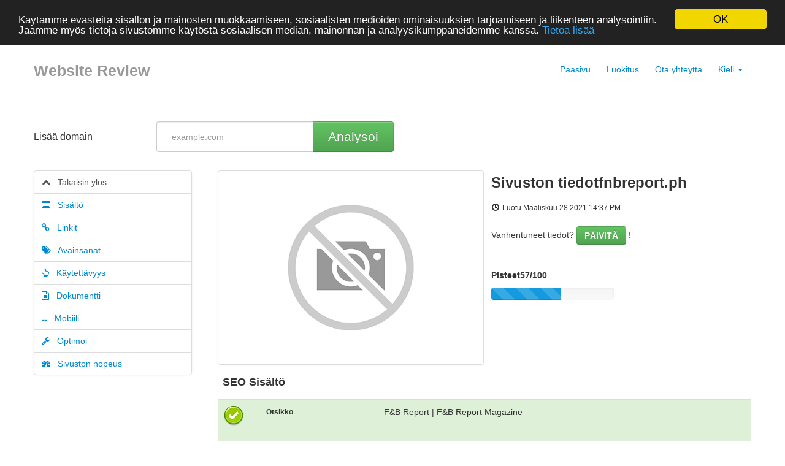

--- FILE ---
content_type: text/html; charset=UTF-8
request_url: https://9en.us/fi/www/fnbreport.ph
body_size: 12246
content:
<!DOCTYPE html>
<html lang="fi">
<head>
<meta charset="utf-8">
<meta name="keywords" content="Verkkosivun katsaus| fnbreport.ph" />
<meta name="description" content="Verkkosivun katsaus | fnbreport.ph" />
<meta property="og:title" content="Verkkosivun katsaus | fnbreport.ph" />
<meta property="og:description" content="Verkkosivun katsaus | fnbreport.ph" />
<meta property="og:url" content="https://9en.us/fi/www/fnbreport.ph" />
<meta property="og:image" content="http://free.pagepeeker.com/v2/thumbs.php?url=fnbreport.ph&size=m" />
<link hreflang="en" rel="alternate" href="https://9en.us/en/www/fnbreport.ph" />
<link hreflang="da" rel="alternate" href="https://9en.us/da/www/fnbreport.ph" />
<link hreflang="de" rel="alternate" href="https://9en.us/de/www/fnbreport.ph" />
<link hreflang="es" rel="alternate" href="https://9en.us/es/www/fnbreport.ph" />
<link hreflang="fr" rel="alternate" href="https://9en.us/fr/www/fnbreport.ph" />
<link hreflang="it" rel="alternate" href="https://9en.us/it/www/fnbreport.ph" />
<link hreflang="nl" rel="alternate" href="https://9en.us/nl/www/fnbreport.ph" />
<link hreflang="pt" rel="alternate" href="https://9en.us/pt/www/fnbreport.ph" />
<link hreflang="sv" rel="alternate" href="https://9en.us/sv/www/fnbreport.ph" />
<link hreflang="ru" rel="alternate" href="https://9en.us/ru/www/fnbreport.ph" />
<link rel="stylesheet" type="text/css" href="https://9en.us/css/font-awesome.min.css" />
<script type="text/javascript" src="/assets/167ed46/jquery.min.js"></script>
<script type="text/javascript" src="https://9en.us/js/jquery.flot.js"></script>
<script type="text/javascript" src="https://9en.us/js/jquery.flot.pie.js"></script>
<script type="text/javascript" src="https://9en.us/js/bootstrap.min.js"></script>
<script type="text/javascript" src="https://9en.us/js/base.js"></script>
<script type="text/javascript">
/*<![CDATA[*/

			var _global = {
				baseUrl: 'https://9en.us',
				proxyImage: 0
			};
		

			window.cookieconsent_options = {
				learnMore: 'Tietoa\x20lis\u00E4\u00E4',
				dismiss: 'OK',
				message: 'K\u00E4yt\u00E4mme\x20ev\u00E4steit\u00E4\x20sis\u00E4ll\u00F6n\x20ja\x20mainosten\x20muokkaamiseen,\x20sosiaalisten\x20medioiden\x20ominaisuuksien\x20tarjoamiseen\x20ja\x20liikenteen\x20analysointiin.\x20Jaamme\x20my\u00F6s\x20tietoja\x20sivustomme\x20k\u00E4yt\u00F6st\u00E4\x20sosiaalisen\x20median,\x20mainonnan\x20ja\x20analyysikumppaneidemme\x20kanssa.',
				theme:'dark-top',
				link: 'http://www.google.com/intl/fi/policies/privacy/partners/'
			};
		
/*]]>*/
</script>
<title>Verkkosivun katsaus | fnbreport.ph</title>
<link rel="icon" href="https://9en.us/favicon.ico" type="image/x-icon" />
<meta name="viewport" content="width=device-width, initial-scale=1.0">
<meta name="author" content="php5developer.com">
<meta name="dc.language" content="fi">
<link href="https://9en.us/css/bootstrap.min.css" rel="stylesheet">
<link href="https://9en.us/css/bootstrap-responsive.min.css" rel="stylesheet">
<link href="https://9en.us/css/app.css" rel="stylesheet">
<meta name="viewport" content="width=device-width, initial-scale=1, maximum-scale=1">
<!--[if lt IE 9]>
<script src="http://html5shim.googlecode.com/svn/trunk/html5.js"></script>
<![endif]-->
<!--[if lte IE 8]>
<script language="javascript" type="text/javascript" src="https://9en.us/js/excanvas.min.js"></script>
<![endif]-->
</head>

<body>

<div class="container-narrow">

<div class="masthead">
<ul class="nav nav-pills pull-right">
<li><a href="https://9en.us">Pääsivu</a></li>
<li><a href="https://9en.us/fi/rating">Luokitus</a></li>
<li><a href="https://9en.us/fi/contact">Ota yhteyttä</a></li>
<li class="dropdown">
<a class="dropdown-toggle" id="drop5" role="button" data-toggle="dropdown" href="#">Kieli <b class="caret"></b></a>
<ul id="menu3" class="dropdown-menu" role="menu" aria-labelledby="drop5">
<li role="presentation">
<a href="https://9en.us/en/www/fnbreport.ph">English</a></li>
<li role="presentation">
<a href="https://9en.us/da/www/fnbreport.ph">Dansk</a></li>
<li role="presentation">
<a href="https://9en.us/de/www/fnbreport.ph">Deutsch</a></li>
<li role="presentation">
<a href="https://9en.us/es/www/fnbreport.ph">Español</a></li>
<li role="presentation">
<a href="https://9en.us/fr/www/fnbreport.ph">Français</a></li>
<li role="presentation">
<a href="https://9en.us/it/www/fnbreport.ph">Italiano</a></li>
<li role="presentation">
<a href="https://9en.us/nl/www/fnbreport.ph">Nederlands</a></li>
<li role="presentation">
<a href="https://9en.us/pt/www/fnbreport.ph">Português</a></li>
<li role="presentation">
<a href="https://9en.us/sv/www/fnbreport.ph">Svenska</a></li>
<li role="presentation">
<a href="https://9en.us/ru/www/fnbreport.ph">Русский</a></li>
<li role="presentation" class="divider"></li>
<li role="presentation" class="disabled"><a tabindex="-1">Suomi</a></li>
</ul>
</li></ul>
<h3 class="muted">Website Review</h3>
</div>

<hr>
<style type="text/css">
.container-narrow {
    max-width: 1170px;
}
</style>
<script type="text/javascript">
var addthis_config = {
    ui_language: "fi"
};

function showPageSpeedForm() {
    var $form = $("#pagespeed_form");
    $("#pagespeed_tabs").prepend($form);
    $form.show();
}

$(document).ready(function() {
    dynamicThumbnail({
        main_872: {"thumb":"https:\/\/api.pagepeeker.com\/v2\/thumbs.php?url=fnbreport.ph&size=l","size":"l","url":"fnbreport.ph"}    });
    var pie_data = [];
    pie_data[0] = {
        label: 'Ulkoiset linkit : älä seuraa 0%',
        data: 0,
        color: '#6A93BA'
    };
    pie_data[1] = {
        label: 'Ulkoiset linkit : Antaa mehua 3.75%',
        data: 3,
        color: '#315D86'
    };
    pie_data[2] = {
        label: 'Sisäiset linkit 96.25%',
        data: 77,
        color: '#ddd'
    };

    drawPie();
    window.onresize = function(event) {
        drawPie();
    };

    function drawPie() {
        $.plot($("#links-pie"), pie_data, {
            series: {
                pie: {
                    show: true
                }
            }
        });
    }

    $('.collapse-task').click(function() {
        var p = $(this).parent(".task-list");
        p.find(".over-max").hide();
        $(this).hide();
        p.find('.expand-task').show();
    });

    $('.expand-task').click(function() {
        var p = $(this).parent(".task-list");
        p.find(".over-max").show();
        $(this).hide();
        p.find('.collapse-task').show();
    });

    $('#update_stat').click(function() {
        var href = $(this).attr("href");
        if (href.indexOf("#") < 0) {
            return true;
        }
        $('#upd_help').css('display', 'inline-block');
        $('#domain').val('fnbreport.ph');
    });

    $(".container-narrow").attr("id", "top");

    $("body").on("click", ".pdf_review", function() {
        $(this).hide();
        $(this).closest(".form-container").find(".download_form").fadeIn();
        return false;
    });

    $("body").scrollspy({
        target: '#leftCol',
        offset: 100
    });

    $("#affix-menu").affix({
        offset: {
            top: $("#affix-menu").offset().top
        }
    });

    $("#navbar-review-mobile").affix({
        offset: {
            top: $("#navbar-review-mobile").offset().top
        }
    });

    var animationTopOffset = screen.width <= 768 ? 50 : 10;
    $('#leftCol a[href*=#]').click(function() {
        if (location.pathname.replace(/^\//, '') == this.pathname.replace(/^\//, '') && location
            .hostname == this.hostname) {
            var target = $(this.hash);
            target = target.length ? target : $('[name=' + this.hash.slice(1) + ']');
            if (target.length) {
                $('html,body').animate({
                    scrollTop: target.offset().top - animationTopOffset
                }, 500, function() {
                    $('.nav-collapse').collapse('hide');
                });
                return false;
            }
        }
    });

    
    
        WrPsi({"i18nEnterFullscreen":"Siirry koko n\u00e4yt\u00f6n tilaan","i18nExitFullscreen":"Poistu koko n\u00e4yt\u00f6n tilasta","runInstantly":true,"url":"http:\/\/fnbreport.ph","locale":"fi"});
    
    function resizeMobileNav() {
        var $nav = $("#navbar-review-mobile");
        var $container = $(".container-narrow");
        $nav.css("width", $container.width());
    }
    if (screen.width <= 768) {
        resizeMobileNav();
        window.onresize = function() {
            resizeMobileNav()
        };
    }
});
</script>



<div class="row-fluid">
    <div class="span2" id="enter_domain">
        <p class="lead">Lisää domain</p>
    </div>

    <div class="span10">
        <script type="text/javascript">
function papulateErrors (obj, errors) {
	for(var e in errors) {
		if(typeof(errors[e]) == 'object')
			papulateErrors(obj, errors[e])
		else
			obj.append(errors[e] + '<br/>');
	}
}

function request() {
    var domain = $("#domain");
    domain.val(domain.val().replace(/^https?:\/\//i,'').replace(/\/$/i, ''));
	var data = $("#website-form").serialize(),
			button = $("#submit"),
			errObj = $("#errors");
	errObj.hide();
	errObj.html('');
	button.attr("disabled", true);

    $("#progress-bar").toggleClass("hide");

    $.getJSON('/fi/parse', data, function(response) {
		button.attr("disabled", false);
        $("#progress-bar").toggleClass("hide");

		// If response's type is string then all is ok, redirect to statistics
		if(typeof(response) == 'string') {
			document.location.href = response;
			return true;
		}
		// If it's object, then display errors
		papulateErrors(errObj, response);
		errObj.show();
	}).error(function(xhr, ajaxOptions, thrownError) {
		/*console.log(
		'xhr.status = ' + xhr.status + '\n' +
		'thrown error = ' + thrownError + '\n' +
		'xhr.responseText = ' + xhr.responseText + '\n' +
		'xhr.statusText = '  + xhr.statusText
		);*/
	});
}

$(document).ready(function() {
	$("#submit").click(function() {
		request();
		return false;
	});

	$("#website-form input").keypress(function(e) {
		if (e.keyCode == 13) {
			e.preventDefault();
			request();
			return false;
		}
	});
});
</script>

<form id="website-form">
<div class="input-append control-group">
<input class="website-input" name="Website[domain]" id="domain" placeholder="example.com" type="text">
<button class="btn btn-large btn-success analyseBtn" id="submit" type="button">Analysoi</button>
<div id="progress-bar" class="hide">
    <br/>
    <div class="progress progress-striped active">
        <div class="bar" style="width: 100%;"></div>
    </div>
</div>
</div>

<span id="upd_help" class="help-inline"> &larr; Paina tästä päivittääksesi</span>
<div class="clearfix"></div>
<div class="error alert alert-error span4" id="errors" style="display:none"></div>
</form>    </div>
</div>

<div class="row-fluid">
    <div class="span3" id="leftCol">
        <ul class="nav nav-tabs nav-stacked bs-docs-sidenav hidden-phone" id="affix-menu">
            <li>
                <a href="#top">
                    <i class="fa fa-chevron-up"></i>&nbsp;&nbsp; Takaisin ylös                </a>
            </li>
            <li>
                <a href="#content">
                    <i class="fa fa-list-alt"></i>&nbsp;&nbsp; Sisältö                </a>
            </li>
            <li>
                <a href="#links">
                    <i class="fa fa-link"></i>&nbsp;&nbsp; Linkit                </a>
            </li>
            <li>
                <a href="#keywords">
                    <i class="fa fa-tags"></i>&nbsp;&nbsp; Avainsanat                </a>
            </li>
            <li>
                <a href="#usability">
                    <i class="fa fa-hand-o-up"></i>&nbsp;&nbsp; Käytettävyys                </a>
            </li>
            <li>
                <a href="#document">
                    <i class="fa fa-file-text-o"></i>&nbsp;&nbsp; Dokumentti                </a>
            </li>
            <li>
                <a href="#mobile">
                    <i class="fa fa-tablet"></i>&nbsp;&nbsp; Mobiili                </a>
            </li>
                        <li>
                <a href="#optimization">
                    <i class="fa fa-wrench"></i>&nbsp;&nbsp; Optimoi                </a>
            </li>
            
                        <li>
                <a href="#page_speed">
                    <i class="fa fa-tachometer"></i>&nbsp;&nbsp; Sivuston nopeus                </a>
            </li>
                    </ul>


        <div class="navbar visible-phone container-fullwidth" id="navbar-review-mobile">
            <div class="navbar-inner">
                <div class="container">

                    <!-- .btn-navbar is used as the toggle for collapsed navbar content -->
                    <a class="btn btn-navbar" data-toggle="collapse" data-target=".nav-collapse">
                        <span class="icon-bar"></span>
                        <span class="icon-bar"></span>
                        <span class="icon-bar"></span>
                    </a>

                    <!-- Be sure to leave the brand out there if you want it shown -->
                    <a class="brand" href="#">Navigoi</a>

                    <!-- Everything you want hidden at 940px or less, place within here -->
                    <div class="nav-collapse collapse">
                        <ul class="nav nav-tabs nav-stacked bs-docs-sidenav">
                            <li>
                                <a href="#top">
                                    <i class="fa fa-chevron-up"></i>&nbsp;&nbsp;
                                    Takaisin ylös                                </a>
                            </li>
                            <li>
                                <a href="#content">
                                    <i class="fa fa-list-alt"></i>&nbsp;&nbsp; Sisältö                                </a>
                            </li>
                            <li>
                                <a href="#links">
                                    <i class="fa fa-link"></i>&nbsp;&nbsp; Linkit                                </a>
                            </li>
                            <li>
                                <a href="#keywords">
                                    <i class="fa fa-tags"></i>&nbsp;&nbsp; Avainsanat                                </a>
                            </li>
                            <li>
                                <a href="#usability">
                                    <i class="fa fa-hand-o-up"></i>&nbsp;&nbsp;
                                    Käytettävyys                                </a>
                            </li>
                            <li>
                                <a href="#document">
                                    <i class="fa fa-file-text-o"></i>&nbsp;&nbsp;
                                    Dokumentti                                </a>
                            </li>
                            <li>
                                <a href="#mobile">
                                    <i class="fa fa-tablet"></i>&nbsp;&nbsp; Mobiili                                </a>
                            </li>
                                                        <li>
                                <a href="#optimization">
                                    <i class="fa fa-wrench"></i>&nbsp;&nbsp;
                                    Optimoi                                </a>
                            </li>
                                                        <li>
                                <a href="#page_speed">
                                    <i class="fa fa-tachometer"></i>&nbsp;&nbsp;
                                    Sivuston nopeus                                </a>
                            </li>
                        </ul>
                    </div>

                </div>
            </div>
        </div>

    </div>
    <div class="span9">
        <div class="row-fluid">
            <div class="span6">
                <img class="thumbnail" id="thumb_main_872"
                    src="https://9en.us/img/loader.gif"
                    alt="fnbreport.ph" />
            </div>
            <div class="span6">
                <h1 class="h-review">
                    Sivuston tiedotfnbreport.ph</h1>
                <i class="icon-time"></i>&nbsp;<small>Luotu Maaliskuu 28 2021 14:37 PM                </small><br /><br />

                                Vanhentuneet tiedot? <a href="#enter_domain" class="btn btn-success" id="update_stat">PÄIVITÄ</a> !                <br /><br />
                
                <br />
                <strong>Pisteet57/100</strong>
                <br />
                <div class="progress progress-striped" style="margin-top:10px; width:200px;">
                    <div class="bar" style="width:57%;"></div>
                </div>

                <br />


            </div>
        </div>


        <!-- SEO Content -->
        <div class="row-fluid">
            <table class="table table-striped table-fluid">
                <thead>
                    <tr>
                        <th colspan="3">
                            <h4 id="content">SEO Sisältö</h4>
                        </th>
                    </tr>
                </thead>
                <tbody>

                    <!-- Title -->
                                        <tr class="success">
                        <td>
                            <div class="adv-icon adv-icon-success"></div>
                        </td>
                        <td class="compare">
                            Otsikko                        </td>
                        <td width="70%">
                            <p style="word-break: break-all;">
                                F&amp;B Report | F&amp;B Report Magazine                            </p>
                            <br /><br />
                            <strong>Pituus :
                                32</strong>
                            <br /><br />
                            Täydellistä, otsikkosi sisältää väliltä 10 ja 70 kirjainta.                        </td>
                    </tr>

                    <!-- Description -->
                                        <tr class="warning">
                        <td>
                            <div class="adv-icon adv-icon-warning"></div>
                        </td>
                        <td class="compare">
                            Kuvaus                        </td>
                        <td>
                            <p style="word-break: break-all;">
                                F&amp;amp;B Report is the the Philippines’ first and most authoritative foodservice magazine that feeds readers with the most current and relevant news, insights, and innovations in the food and beverage landscape. Be inspired and learn more about Filipino chefs and other industry icons.                            </p>
                            <br /><br />
                            <strong>Pituus :
                                284</strong>
                            <br /><br />
                            Ihannetapauksessa, sinun meta-kuvauksessa pitäisi sisältää väliltä70 ja 160 kirjainta (välilyönnit mukaanlukien). Käytä <a href="http://webmaster-tools.php5developer.com/text-length-online.html" target="_blank">tätä ilmaista työkalua</a> laskeaksi tekstin pituus.                        </td>
                    </tr>

                    <!-- Keywords -->
                                        <tr class="error">
                        <td>
                            <div class="adv-icon adv-icon-error"></div>
                        </td>
                        <td class="compare">
                            Avainsanat                        </td>
                        <td>
                            <p style="word-break: break-all;">
                                                            </p>
                            <br /><br />
                            Erittäin huono. Emme löytäneen meta -sanoja sivultasi. Käytä <a href="http://webmaster-tools.php5developer.com/meta-tags-generator.html" target="_blank">Tätä ilmaista meta-kuvaus generaattoria</a> lisätäksesi kuvauksen.                        </td>
                    </tr>

                    <!-- Og properties -->
                                        <tr class="success">

                        <td>
                            <div class="adv-icon adv-icon-success"></div>
                        </td>

                        <td class="compare">
                            Open Graph (OG-tägit) tarjoavat mahdollisuuden merkitä verkkosivustojen sisältöä meta-tiedoilla.                        </td>

                        <td>
                            Hienoa, sinun sivu käyttää hyödyksi Open Graph protokollaa (OG meta prop).                            <div class="task-list">
                                                                <table class="table table-striped table-fluid">
                                    <thead>
                                        <th>Omaisuus</th>
                                        <th>Sisältö</th>
                                    </thead>
                                    <tbody>
                                                                                <tr class="over-max">
                                            <td>locale</td>
                                            <td style="white-space:pre-wrap">en_US</td>
                                        </tr>
                                                                                <tr class="over-max">
                                            <td>type</td>
                                            <td style="white-space:pre-wrap">website</td>
                                        </tr>
                                                                                <tr class="over-max">
                                            <td>title</td>
                                            <td style="white-space:pre-wrap">F&amp;amp;B Report | F&amp;amp;B Report Magazine</td>
                                        </tr>
                                                                                <tr class="over-max">
                                            <td>description</td>
                                            <td style="white-space:pre-wrap">F&amp;amp;B Report is the the Philippines’ first and most authoritative foodservice magazine that feeds readers with the most current and relevant news, insights, and innovations in the food and beverage landscape. Be inspired and learn more about Filipino chefs and other industry icons.</td>
                                        </tr>
                                                                                <tr class="over-max">
                                            <td>url</td>
                                            <td style="white-space:pre-wrap">https://fnbreport.ph/</td>
                                        </tr>
                                                                                <tr class="over-max">
                                            <td>site_name</td>
                                            <td style="white-space:pre-wrap">F&amp;amp;B Report Magazine</td>
                                        </tr>
                                                                            </tbody>
                                </table>
                                <button
                                    class="expand-task btn btn-primary pull-right">Laajenna /näytä lisää</button>
                                <button
                                    class="collapse-task btn btn-primary pull-right">älä näytä</button>
                                                            </div>
                        </td>

                    </tr>

                    <!-- Headings -->
                    <tr>
                        <td>
                            <div class="adv-icon adv-icon-neutral"></div>
                        </td>
                        <td class="compare">
                            Otsikot                        </td>
                        <td>

                            <table class="table table-striped table-fluid">
                                <tbody>
                                    <tr class="no-top-line">
                                                                                <td><strong>H1</strong></td>
                                                                                <td><strong>H2</strong></td>
                                                                                <td><strong>H3</strong></td>
                                                                                <td><strong>H4</strong></td>
                                                                                <td><strong>H5</strong></td>
                                                                                <td><strong>H6</strong></td>
                                                                            </tr>
                                    <tr>
                                                                                <td>1</td>
                                                                                <td>5</td>
                                                                                <td>24</td>
                                                                                <td>0</td>
                                                                                <td>0</td>
                                                                                <td>10</td>
                                                                            </tr>
                                </tbody>
                            </table>

                            <div class="task-list">
                                                                <ul id="headings">
                                                                        <li >
                                        [H1] F&amp;B Report Magazine</li>
                                                                        <li >
                                        [H2] A pandemic year, two cafes and an abundance of doubt about the other side</li>
                                                                        <li >
                                        [H2] ‘A blessing from God’: Iraqi truffle hunters unearth desert harvest</li>
                                                                        <li >
                                        [H2] It’s time to pivot and future-proof our brand</li>
                                                                        <li >
                                        [H2] This social startup is making vegan butter out of coconut</li>
                                                                        <li >
                                        [H2] A pandemic year, two cafes and an abundance of doubt about the other side</li>
                                                                        <li class="over-max">
                                        [H3] latest posts</li>
                                                                        <li class="over-max">
                                        [H3] Archives</li>
                                                                        <li class="over-max">
                                        [H3] Special Reports</li>
                                                                        <li class="over-max">
                                        [H3] A sobering strategy for pandemic times: Japan brewers bank on alcohol-free beer boom</li>
                                                                        <li class="over-max">
                                        [H3] ‘A blessing from God’: Iraqi truffle hunters unearth desert harvest</li>
                                                                        <li class="over-max">
                                        [H3] Finnish startup eyes meatless schnitzel with new lab-made protein</li>
                                                                        <li class="over-max">
                                        [H3] Japanese companies go high-tech in the battle against food waste</li>
                                                                        <li class="over-max">
                                        [H3] It’s time to pivot and future-proof our brand</li>
                                                                        <li class="over-max">
                                        [H3] Find us on Facebook</li>
                                                                        <li class="over-max">
                                        [H3] Editor&#039;s Picks</li>
                                                                        <li class="over-max">
                                        [H3] latest posts</li>
                                                                        <li class="over-max">
                                        [H3] A pandemic year, two cafes and an abundance of doubt about the other side</li>
                                                                        <li class="over-max">
                                        [H3] A sobering strategy for pandemic times: Japan brewers bank on alcohol-free beer boom</li>
                                                                        <li class="over-max">
                                        [H3] ‘A blessing from God’: Iraqi truffle hunters unearth desert harvest</li>
                                                                        <li class="over-max">
                                        [H3] Finnish startup eyes meatless schnitzel with new lab-made protein</li>
                                                                        <li class="over-max">
                                        [H3] Japanese companies go high-tech in the battle against food waste</li>
                                                                        <li class="over-max">
                                        [H3] It’s time to pivot and future-proof our brand</li>
                                                                        <li class="over-max">
                                        [H3] Beyond Meat signs long-term agreements with McDonald’s, KFC parent company</li>
                                                                        <li class="over-max">
                                        [H3] This social startup is making vegan butter out of coconut</li>
                                                                        <li class="over-max">
                                        [H3] Amid COVID challenges, PH seeks over $14 million in sales at Asia’s largest F&amp;B expo</li>
                                                                        <li class="over-max">
                                        [H3] This French chef credits femininity for her 5 Michelin stars</li>
                                                                        <li class="over-max">
                                        [H3] Find us on Facebook</li>
                                                                        <li class="over-max">
                                        [H3] Editor&#039;s Picks</li>
                                                                        <li class="over-max">
                                        [H3] Follow @fnbreport on Instagram</li>
                                                                        <li class="over-max">
                                        [H6] A pandemic year, two cafes and an abundance of doubt about the other side</li>
                                                                        <li class="over-max">
                                        [H6] A sobering strategy for pandemic times: Japan brewers bank on alcohol-free beer boom</li>
                                                                        <li class="over-max">
                                        [H6] ‘A blessing from God’: Iraqi truffle hunters unearth desert harvest</li>
                                                                        <li class="over-max">
                                        [H6] Finnish startup eyes meatless schnitzel with new lab-made protein</li>
                                                                        <li class="over-max">
                                        [H6] What to cook now? Cauliflower</li>
                                                                        <li class="over-max">
                                        [H6] How hotels can share moral lessons through menus</li>
                                                                        <li class="over-max">
                                        [H6] The hype behind the chocolate dreamcake, explained</li>
                                                                        <li class="over-max">
                                        [H6] What to cook now? Cauliflower</li>
                                                                        <li class="over-max">
                                        [H6] How hotels can share moral lessons through menus</li>
                                                                        <li class="over-max">
                                        [H6] The hype behind the chocolate dreamcake, explained</li>
                                                                    </ul>
                                                                <button
                                    class="expand-task btn btn-primary pull-right">Laajenna /näytä lisää</button>
                                <button
                                    class="collapse-task btn btn-primary pull-right">älä näytä</button>
                                                            </div>

                            
                        </td>
                    </tr>

                    <!-- Images -->
                                        <tr class="error">
                        <td>
                            <div class="adv-icon adv-icon-error"></div>
                        </td>
                        <td class="compare">
                            Kuvat                        </td>
                        <td>
                            Emme löytäneet 23 yhtään kuvia tältä sivustolta.                            <br />
                            <br />
                            7 Alt-attribuutit on tyhjiä tai poistettu. Lisää vaihtoehtoista tekstiä niin, että hakukoneet ymmärtävät paremmin kuvatesi sisällön.                        </td>
                    </tr>

                    <!-- Text/HTML Ratio -->
                                        <tr class="error less_than">
                        <td>
                            <div class="adv-icon adv-icon-error less_than"></div>
                        </td>
                        <td class="compare">
                            Kirjain/HTML suhde                        </td>
                        <td>
                            Suhde :
                            <strong>2%</strong>
                            <br />
                            <br />
                            Tämän sivun / sivujen suhde teksti -> HTML on vähemmäinkuin 15 prosenttia, tämä tarkoittaa sitä, että luultavasti tulee tarvitsemaan lisää teksti sisältöä.                        </td>
                    </tr>

                    <!-- Flash -->
                                        <tr class="success">
                        <td>
                            <div class="adv-icon adv-icon-success"></div>
                        </td>
                        <td class="compare">
                            Flash                        </td>
                        <td>
                            Täydellistä!, 
Flash-sisältöä ei ole havaittu tällä sivulla.                        </td>
                    </tr>

                    <!-- Iframe -->
                                        <tr class="success">
                        <td>
                            <div class="adv-icon adv-icon-success"></div>
                        </td>
                        <td class="compare">
                            html-dokumentti sivun sisälle (Iframe)                        </td>
                        <td>
                            Hienoa, 
Tällä sivulla ei ole Iframeja.                        </td>
                    </tr>

                </tbody>
            </table>
        </div>

        <br />

        <!-- SEO Links -->
        <div class="row-fluid">
            <table class="table table-striped table-fluid">
                <thead>
                    <tr>
                        <th colspan="3">
                            <h4 id="links">SEO Linkit</h4>
                        </th>
                    </tr>
                </thead>
                <tbody>
                    <!-- Friendly url -->
                                        <tr class="success">
                        <td>
                            <div class="adv-icon adv-icon-success"></div>
                        </td>
                        <td class="compare">
                            URL- Uudelleenkirjoitus                        </td>
                        <td width="70%">
                            Hyvä. Sinun linkkisi näyttävät puhtailta!                        </td>
                    </tr>

                    <!-- Underscore -->
                                        <tr class="success">
                        <td>
                            <div class="adv-icon adv-icon-success"></div>
                        </td>
                        <td class="compare">
                            Alleviivaa URL-osoitteet                        </td>
                        <td>
                            Täydellistä! URL-osoitteissasi ei ole merkintöjä.                        </td>
                    </tr>

                    <!-- In-page links -->
                                        <tr>
                        <td>
                            <div class="adv-icon adv-icon-success"></div>
                        </td>
                        <td class="compare">
                            Sivun linkit                        </td>
                        <td style="max-width:600px">
                            Löysimme yhteensä 80 linkit jotka sisältää 0 linkit tiedostoihin
                            <br />
                            <br />

                            <div id="links-pie" class="row-fluid" style="max-width:600px;height:200px;"></div>

                            <br />
                            <br />


                            <div class="task-list row-fluid">
                                <table class="table table-striped table-fluid">
                                    <thead>
                                        <th width="60%">Ankkuri</th>
                                        <th width="20%">Tyyppi</th>
                                        <th width="20%">Mehu</th>
                                    </thead>
                                    <tbody>
                                                                                <tr >
                                            <td>
                                                <a href="https://fnbreport.ph/category/news/" target="_blank" rel="nofollow">
                                                    News                                                </a>
                                            </td>
                                            <td>Sisäinen</td>
                                            <td>Antaa mehua</td>
                                        </tr>
                                                                                <tr >
                                            <td>
                                                <a href="https://fnbreport.ph/category/features/" target="_blank" rel="nofollow">
                                                    Features                                                </a>
                                            </td>
                                            <td>Sisäinen</td>
                                            <td>Antaa mehua</td>
                                        </tr>
                                                                                <tr >
                                            <td>
                                                <a href="https://fnbreport.ph/category/features/agriculture/" target="_blank" rel="nofollow">
                                                    Agriculture                                                </a>
                                            </td>
                                            <td>Sisäinen</td>
                                            <td>Antaa mehua</td>
                                        </tr>
                                                                                <tr >
                                            <td>
                                                <a href="https://fnbreport.ph/category/features/fb/" target="_blank" rel="nofollow">
                                                    F&amp;B                                                </a>
                                            </td>
                                            <td>Sisäinen</td>
                                            <td>Antaa mehua</td>
                                        </tr>
                                                                                <tr >
                                            <td>
                                                <a href="https://fnbreport.ph/category/features/hospitality/" target="_blank" rel="nofollow">
                                                    Hospitality                                                </a>
                                            </td>
                                            <td>Sisäinen</td>
                                            <td>Antaa mehua</td>
                                        </tr>
                                                                                <tr >
                                            <td>
                                                <a href="https://fnbreport.ph/category/videos/" target="_blank" rel="nofollow">
                                                    Videos                                                </a>
                                            </td>
                                            <td>Sisäinen</td>
                                            <td>Antaa mehua</td>
                                        </tr>
                                                                                <tr class="over-max">
                                            <td>
                                                <a href="https://fnbreport.ph/category/events/" target="_blank" rel="nofollow">
                                                    Events                                                </a>
                                            </td>
                                            <td>Sisäinen</td>
                                            <td>Antaa mehua</td>
                                        </tr>
                                                                                <tr class="over-max">
                                            <td>
                                                <a href="https://fnbreport.ph/advertise/" target="_blank" rel="nofollow">
                                                    Advertise                                                </a>
                                            </td>
                                            <td>Sisäinen</td>
                                            <td>Antaa mehua</td>
                                        </tr>
                                                                                <tr class="over-max">
                                            <td>
                                                <a href="https://fnbreport.ph/contacts/" target="_blank" rel="nofollow">
                                                    Contact Us                                                </a>
                                            </td>
                                            <td>Sisäinen</td>
                                            <td>Antaa mehua</td>
                                        </tr>
                                                                                <tr class="over-max">
                                            <td>
                                                <a href="https://fnbreport.ph/privacy-policy/" target="_blank" rel="nofollow">
                                                    Privacy Policy                                                </a>
                                            </td>
                                            <td>Sisäinen</td>
                                            <td>Antaa mehua</td>
                                        </tr>
                                                                                <tr class="over-max">
                                            <td>
                                                <a href="https://fnbreport.ph/user-agreeement/" target="_blank" rel="nofollow">
                                                    User Agreeement                                                </a>
                                            </td>
                                            <td>Sisäinen</td>
                                            <td>Antaa mehua</td>
                                        </tr>
                                                                                <tr class="over-max">
                                            <td>
                                                <a href="https://fnbreport.ph/submission-guidelines/" target="_blank" rel="nofollow">
                                                    Submission Guidelines                                                </a>
                                            </td>
                                            <td>Sisäinen</td>
                                            <td>Antaa mehua</td>
                                        </tr>
                                                                                <tr class="over-max">
                                            <td>
                                                <a href="https://fnbreport.ph/link-policy/" target="_blank" rel="nofollow">
                                                    Link Policy                                                </a>
                                            </td>
                                            <td>Sisäinen</td>
                                            <td>Antaa mehua</td>
                                        </tr>
                                                                                <tr class="over-max">
                                            <td>
                                                <a href="https://www.inquirer.net/" target="_blank" rel="nofollow">
                                                    Inquirer.net                                                </a>
                                            </td>
                                            <td>Ulkoinen</td>
                                            <td>Antaa mehua</td>
                                        </tr>
                                                                                <tr class="over-max">
                                            <td>
                                                <a href="https://lifestyle.inquirer.net/" target="_blank" rel="nofollow">
                                                    Lifestyle                                                </a>
                                            </td>
                                            <td>Ulkoinen</td>
                                            <td>Antaa mehua</td>
                                        </tr>
                                                                                <tr class="over-max">
                                            <td>
                                                <a href="https://fnbreport.ph/features/california-cafes-farleys-pandemic-year-resolution-recovery-admin-20210325/" target="_blank" rel="nofollow">
                                                    A pandemic year, two cafes and an abundance of doubt about the other side                                                </a>
                                            </td>
                                            <td>Sisäinen</td>
                                            <td>Antaa mehua</td>
                                        </tr>
                                                                                <tr class="over-max">
                                            <td>
                                                <a href="https://fnbreport.ph/features/fb/a-sobering-strategy-for-pandemic-times-japan-brewers-bank-on-alcohol-free-beer-boom-admin-20210320/" target="_blank" rel="nofollow">
                                                    A sobering strategy for pandemic times: Japan brewers bank on alcohol-free beer boom                                                </a>
                                            </td>
                                            <td>Sisäinen</td>
                                            <td>Antaa mehua</td>
                                        </tr>
                                                                                <tr class="over-max">
                                            <td>
                                                <a href="https://fnbreport.ph/features/a-blessing-from-god-iraqi-truffle-hunters-unearth-desert-harvest-admin-20210317/" target="_blank" rel="nofollow">
                                                    ‘A blessing from God’: Iraqi truffle hunters unearth desert harvest                                                </a>
                                            </td>
                                            <td>Sisäinen</td>
                                            <td>Antaa mehua</td>
                                        </tr>
                                                                                <tr class="over-max">
                                            <td>
                                                <a href="https://fnbreport.ph/features/fb/finnish-startup-eyes-meatless-schnitzel-with-new-lab-made-protein-admin-20210313/" target="_blank" rel="nofollow">
                                                    Finnish startup eyes meatless schnitzel with new lab-made protein                                                </a>
                                            </td>
                                            <td>Sisäinen</td>
                                            <td>Antaa mehua</td>
                                        </tr>
                                                                                <tr class="over-max">
                                            <td>
                                                <a href="https://fnbreport.ph/2021/03/" target="_blank" rel="nofollow">
                                                    March 2021                                                </a>
                                            </td>
                                            <td>Sisäinen</td>
                                            <td>Antaa mehua</td>
                                        </tr>
                                                                                <tr class="over-max">
                                            <td>
                                                <a href="https://fnbreport.ph/2021/02/" target="_blank" rel="nofollow">
                                                    February 2021                                                </a>
                                            </td>
                                            <td>Sisäinen</td>
                                            <td>Antaa mehua</td>
                                        </tr>
                                                                                <tr class="over-max">
                                            <td>
                                                <a href="https://fnbreport.ph/2021/01/" target="_blank" rel="nofollow">
                                                    January 2021                                                </a>
                                            </td>
                                            <td>Sisäinen</td>
                                            <td>Antaa mehua</td>
                                        </tr>
                                                                                <tr class="over-max">
                                            <td>
                                                <a href="https://fnbreport.ph/2020/12/" target="_blank" rel="nofollow">
                                                    December 2020                                                </a>
                                            </td>
                                            <td>Sisäinen</td>
                                            <td>Antaa mehua</td>
                                        </tr>
                                                                                <tr class="over-max">
                                            <td>
                                                <a href="https://fnbreport.ph/2020/11/" target="_blank" rel="nofollow">
                                                    November 2020                                                </a>
                                            </td>
                                            <td>Sisäinen</td>
                                            <td>Antaa mehua</td>
                                        </tr>
                                                                                <tr class="over-max">
                                            <td>
                                                <a href="https://fnbreport.ph/2020/10/" target="_blank" rel="nofollow">
                                                    October 2020                                                </a>
                                            </td>
                                            <td>Sisäinen</td>
                                            <td>Antaa mehua</td>
                                        </tr>
                                                                                <tr class="over-max">
                                            <td>
                                                <a href="https://fnbreport.ph/2020/09/" target="_blank" rel="nofollow">
                                                    September 2020                                                </a>
                                            </td>
                                            <td>Sisäinen</td>
                                            <td>Antaa mehua</td>
                                        </tr>
                                                                                <tr class="over-max">
                                            <td>
                                                <a href="https://fnbreport.ph/2020/08/" target="_blank" rel="nofollow">
                                                    August 2020                                                </a>
                                            </td>
                                            <td>Sisäinen</td>
                                            <td>Antaa mehua</td>
                                        </tr>
                                                                                <tr class="over-max">
                                            <td>
                                                <a href="https://fnbreport.ph/2020/07/" target="_blank" rel="nofollow">
                                                    July 2020                                                </a>
                                            </td>
                                            <td>Sisäinen</td>
                                            <td>Antaa mehua</td>
                                        </tr>
                                                                                <tr class="over-max">
                                            <td>
                                                <a href="https://fnbreport.ph/2020/06/" target="_blank" rel="nofollow">
                                                    June 2020                                                </a>
                                            </td>
                                            <td>Sisäinen</td>
                                            <td>Antaa mehua</td>
                                        </tr>
                                                                                <tr class="over-max">
                                            <td>
                                                <a href="https://fnbreport.ph/2020/05/" target="_blank" rel="nofollow">
                                                    May 2020                                                </a>
                                            </td>
                                            <td>Sisäinen</td>
                                            <td>Antaa mehua</td>
                                        </tr>
                                                                                <tr class="over-max">
                                            <td>
                                                <a href="https://fnbreport.ph/2020/04/" target="_blank" rel="nofollow">
                                                    April 2020                                                </a>
                                            </td>
                                            <td>Sisäinen</td>
                                            <td>Antaa mehua</td>
                                        </tr>
                                                                                <tr class="over-max">
                                            <td>
                                                <a href="https://fnbreport.ph/2020/03/" target="_blank" rel="nofollow">
                                                    March 2020                                                </a>
                                            </td>
                                            <td>Sisäinen</td>
                                            <td>Antaa mehua</td>
                                        </tr>
                                                                                <tr class="over-max">
                                            <td>
                                                <a href="https://fnbreport.ph/2020/02/" target="_blank" rel="nofollow">
                                                    February 2020                                                </a>
                                            </td>
                                            <td>Sisäinen</td>
                                            <td>Antaa mehua</td>
                                        </tr>
                                                                                <tr class="over-max">
                                            <td>
                                                <a href="https://fnbreport.ph/2020/01/" target="_blank" rel="nofollow">
                                                    January 2020                                                </a>
                                            </td>
                                            <td>Sisäinen</td>
                                            <td>Antaa mehua</td>
                                        </tr>
                                                                                <tr class="over-max">
                                            <td>
                                                <a href="https://fnbreport.ph/2019/12/" target="_blank" rel="nofollow">
                                                    December 2019                                                </a>
                                            </td>
                                            <td>Sisäinen</td>
                                            <td>Antaa mehua</td>
                                        </tr>
                                                                                <tr class="over-max">
                                            <td>
                                                <a href="https://fnbreport.ph/2019/11/" target="_blank" rel="nofollow">
                                                    November 2019                                                </a>
                                            </td>
                                            <td>Sisäinen</td>
                                            <td>Antaa mehua</td>
                                        </tr>
                                                                                <tr class="over-max">
                                            <td>
                                                <a href="https://fnbreport.ph/2019/10/" target="_blank" rel="nofollow">
                                                    October 2019                                                </a>
                                            </td>
                                            <td>Sisäinen</td>
                                            <td>Antaa mehua</td>
                                        </tr>
                                                                                <tr class="over-max">
                                            <td>
                                                <a href="https://fnbreport.ph/2019/09/" target="_blank" rel="nofollow">
                                                    September 2019                                                </a>
                                            </td>
                                            <td>Sisäinen</td>
                                            <td>Antaa mehua</td>
                                        </tr>
                                                                                <tr class="over-max">
                                            <td>
                                                <a href="https://fnbreport.ph/2019/08/" target="_blank" rel="nofollow">
                                                    August 2019                                                </a>
                                            </td>
                                            <td>Sisäinen</td>
                                            <td>Antaa mehua</td>
                                        </tr>
                                                                                <tr class="over-max">
                                            <td>
                                                <a href="https://fnbreport.ph/2019/07/" target="_blank" rel="nofollow">
                                                    July 2019                                                </a>
                                            </td>
                                            <td>Sisäinen</td>
                                            <td>Antaa mehua</td>
                                        </tr>
                                                                                <tr class="over-max">
                                            <td>
                                                <a href="https://fnbreport.ph/2019/06/" target="_blank" rel="nofollow">
                                                    June 2019                                                </a>
                                            </td>
                                            <td>Sisäinen</td>
                                            <td>Antaa mehua</td>
                                        </tr>
                                                                                <tr class="over-max">
                                            <td>
                                                <a href="https://fnbreport.ph/2019/05/" target="_blank" rel="nofollow">
                                                    May 2019                                                </a>
                                            </td>
                                            <td>Sisäinen</td>
                                            <td>Antaa mehua</td>
                                        </tr>
                                                                                <tr class="over-max">
                                            <td>
                                                <a href="https://fnbreport.ph/2019/04/" target="_blank" rel="nofollow">
                                                    April 2019                                                </a>
                                            </td>
                                            <td>Sisäinen</td>
                                            <td>Antaa mehua</td>
                                        </tr>
                                                                                <tr class="over-max">
                                            <td>
                                                <a href="https://fnbreport.ph/2019/03/" target="_blank" rel="nofollow">
                                                    March 2019                                                </a>
                                            </td>
                                            <td>Sisäinen</td>
                                            <td>Antaa mehua</td>
                                        </tr>
                                                                                <tr class="over-max">
                                            <td>
                                                <a href="https://fnbreport.ph/2019/02/" target="_blank" rel="nofollow">
                                                    February 2019                                                </a>
                                            </td>
                                            <td>Sisäinen</td>
                                            <td>Antaa mehua</td>
                                        </tr>
                                                                                <tr class="over-max">
                                            <td>
                                                <a href="https://fnbreport.ph/2019/01/" target="_blank" rel="nofollow">
                                                    January 2019                                                </a>
                                            </td>
                                            <td>Sisäinen</td>
                                            <td>Antaa mehua</td>
                                        </tr>
                                                                                <tr class="over-max">
                                            <td>
                                                <a href="https://fnbreport.ph/2018/12/" target="_blank" rel="nofollow">
                                                    December 2018                                                </a>
                                            </td>
                                            <td>Sisäinen</td>
                                            <td>Antaa mehua</td>
                                        </tr>
                                                                                <tr class="over-max">
                                            <td>
                                                <a href="https://fnbreport.ph/2018/11/" target="_blank" rel="nofollow">
                                                    November 2018                                                </a>
                                            </td>
                                            <td>Sisäinen</td>
                                            <td>Antaa mehua</td>
                                        </tr>
                                                                                <tr class="over-max">
                                            <td>
                                                <a href="https://fnbreport.ph/2018/10/" target="_blank" rel="nofollow">
                                                    October 2018                                                </a>
                                            </td>
                                            <td>Sisäinen</td>
                                            <td>Antaa mehua</td>
                                        </tr>
                                                                                <tr class="over-max">
                                            <td>
                                                <a href="https://fnbreport.ph/2018/09/" target="_blank" rel="nofollow">
                                                    September 2018                                                </a>
                                            </td>
                                            <td>Sisäinen</td>
                                            <td>Antaa mehua</td>
                                        </tr>
                                                                                <tr class="over-max">
                                            <td>
                                                <a href="https://fnbreport.ph/2018/08/" target="_blank" rel="nofollow">
                                                    August 2018                                                </a>
                                            </td>
                                            <td>Sisäinen</td>
                                            <td>Antaa mehua</td>
                                        </tr>
                                                                                <tr class="over-max">
                                            <td>
                                                <a href="https://fnbreport.ph/2018/07/" target="_blank" rel="nofollow">
                                                    July 2018                                                </a>
                                            </td>
                                            <td>Sisäinen</td>
                                            <td>Antaa mehua</td>
                                        </tr>
                                                                                <tr class="over-max">
                                            <td>
                                                <a href="https://fnbreport.ph/2018/06/" target="_blank" rel="nofollow">
                                                    June 2018                                                </a>
                                            </td>
                                            <td>Sisäinen</td>
                                            <td>Antaa mehua</td>
                                        </tr>
                                                                                <tr class="over-max">
                                            <td>
                                                <a href="https://fnbreport.ph/2018/05/" target="_blank" rel="nofollow">
                                                    May 2018                                                </a>
                                            </td>
                                            <td>Sisäinen</td>
                                            <td>Antaa mehua</td>
                                        </tr>
                                                                                <tr class="over-max">
                                            <td>
                                                <a href="https://fnbreport.ph/2018/04/" target="_blank" rel="nofollow">
                                                    April 2018                                                </a>
                                            </td>
                                            <td>Sisäinen</td>
                                            <td>Antaa mehua</td>
                                        </tr>
                                                                                <tr class="over-max">
                                            <td>
                                                <a href="https://fnbreport.ph/2018/03/" target="_blank" rel="nofollow">
                                                    March 2018                                                </a>
                                            </td>
                                            <td>Sisäinen</td>
                                            <td>Antaa mehua</td>
                                        </tr>
                                                                                <tr class="over-max">
                                            <td>
                                                <a href="https://fnbreport.ph/2017/12/" target="_blank" rel="nofollow">
                                                    December 2017                                                </a>
                                            </td>
                                            <td>Sisäinen</td>
                                            <td>Antaa mehua</td>
                                        </tr>
                                                                                <tr class="over-max">
                                            <td>
                                                <a href="https://fnbreport.ph/2017/06/" target="_blank" rel="nofollow">
                                                    June 2017                                                </a>
                                            </td>
                                            <td>Sisäinen</td>
                                            <td>Antaa mehua</td>
                                        </tr>
                                                                                <tr class="over-max">
                                            <td>
                                                <a href="https://fnbreport.ph/2017/05/" target="_blank" rel="nofollow">
                                                    May 2017                                                </a>
                                            </td>
                                            <td>Sisäinen</td>
                                            <td>Antaa mehua</td>
                                        </tr>
                                                                                <tr class="over-max">
                                            <td>
                                                <a href="https://fnbreport.ph/2017/04/" target="_blank" rel="nofollow">
                                                    April 2017                                                </a>
                                            </td>
                                            <td>Sisäinen</td>
                                            <td>Antaa mehua</td>
                                        </tr>
                                                                                <tr class="over-max">
                                            <td>
                                                <a href="https://fnbreport.ph/2017/03/" target="_blank" rel="nofollow">
                                                    March 2017                                                </a>
                                            </td>
                                            <td>Sisäinen</td>
                                            <td>Antaa mehua</td>
                                        </tr>
                                                                                <tr class="over-max">
                                            <td>
                                                <a href="https://fnbreport.ph/2017/02/" target="_blank" rel="nofollow">
                                                    February 2017                                                </a>
                                            </td>
                                            <td>Sisäinen</td>
                                            <td>Antaa mehua</td>
                                        </tr>
                                                                                <tr class="over-max">
                                            <td>
                                                <a href="https://fnbreport.ph/2016/12/" target="_blank" rel="nofollow">
                                                    December 2016                                                </a>
                                            </td>
                                            <td>Sisäinen</td>
                                            <td>Antaa mehua</td>
                                        </tr>
                                                                                <tr class="over-max">
                                            <td>
                                                <a href="https://fnbreport.ph/2016/10/" target="_blank" rel="nofollow">
                                                    October 2016                                                </a>
                                            </td>
                                            <td>Sisäinen</td>
                                            <td>Antaa mehua</td>
                                        </tr>
                                                                                <tr class="over-max">
                                            <td>
                                                <a href="https://fnbreport.ph/2016/08/" target="_blank" rel="nofollow">
                                                    August 2016                                                </a>
                                            </td>
                                            <td>Sisäinen</td>
                                            <td>Antaa mehua</td>
                                        </tr>
                                                                                <tr class="over-max">
                                            <td>
                                                <a href="https://fnbreport.ph/2016/06/" target="_blank" rel="nofollow">
                                                    June 2016                                                </a>
                                            </td>
                                            <td>Sisäinen</td>
                                            <td>Antaa mehua</td>
                                        </tr>
                                                                                <tr class="over-max">
                                            <td>
                                                <a href="https://fnbreport.ph/2016/04/" target="_blank" rel="nofollow">
                                                    April 2016                                                </a>
                                            </td>
                                            <td>Sisäinen</td>
                                            <td>Antaa mehua</td>
                                        </tr>
                                                                                <tr class="over-max">
                                            <td>
                                                <a href="https://fnbreport.ph/news/its-time-to-pivot-and-future-proof-our-brand-eric-20210308/" target="_blank" rel="nofollow">
                                                    -                                                </a>
                                            </td>
                                            <td>Sisäinen</td>
                                            <td>Antaa mehua</td>
                                        </tr>
                                                                                <tr class="over-max">
                                            <td>
                                                <a href="https://fnbreport.ph/features/sagan-vegan-butter-coconut-social-startup-mariansp-20210302/" target="_blank" rel="nofollow">
                                                    -                                                </a>
                                            </td>
                                            <td>Sisäinen</td>
                                            <td>Antaa mehua</td>
                                        </tr>
                                                                                <tr class="over-max">
                                            <td>
                                                <a href="https://fnbreport.ph/features/japanese-companies-go-high-tech-in-the-battle-against-food-waste-admin-20210310/" target="_blank" rel="nofollow">
                                                    Japanese companies go high-tech in the battle against food waste                                                </a>
                                            </td>
                                            <td>Sisäinen</td>
                                            <td>Antaa mehua</td>
                                        </tr>
                                                                                <tr class="over-max">
                                            <td>
                                                <a href="https://fnbreport.ph/features/fb/what-to-cook-now-cauliflower-joshb-20200427/" target="_blank" rel="nofollow">
                                                    What to cook now? Cauliflower                                                </a>
                                            </td>
                                            <td>Sisäinen</td>
                                            <td>Antaa mehua</td>
                                        </tr>
                                                                                <tr class="over-max">
                                            <td>
                                                <a href="https://fnbreport.ph/features/fb/how-hotels-can-share-moral-lessons-through-menus-jaymess-20190716/" target="_blank" rel="nofollow">
                                                    How hotels can share moral lessons through menus                                                </a>
                                            </td>
                                            <td>Sisäinen</td>
                                            <td>Antaa mehua</td>
                                        </tr>
                                                                                <tr class="over-max">
                                            <td>
                                                <a href="https://fnbreport.ph/features/fb/the-hype-behind-marvin-bagubes-chocolate-dreamcake-explained-angelo-20181013/" target="_blank" rel="nofollow">
                                                    The hype behind the chocolate dreamcake, explained                                                </a>
                                            </td>
                                            <td>Sisäinen</td>
                                            <td>Antaa mehua</td>
                                        </tr>
                                                                                <tr class="over-max">
                                            <td>
                                                <a href="https://fnbreport.ph/news/beyond-meat-signs-long-term-agreements-with-mcdonalds-kfc-parent-company-admin-20210303/" target="_blank" rel="nofollow">
                                                    Beyond Meat signs long-term agreements with McDonald’s, KFC parent company                                                </a>
                                            </td>
                                            <td>Sisäinen</td>
                                            <td>Antaa mehua</td>
                                        </tr>
                                                                                <tr class="over-max">
                                            <td>
                                                <a href="https://fnbreport.ph/news/foodex-japan-2021-philippines-citem-eric-20210226/" target="_blank" rel="nofollow">
                                                    Amid COVID challenges, PH seeks over $14 million in sales at Asia’s largest F&amp;B expo                                                </a>
                                            </td>
                                            <td>Sisäinen</td>
                                            <td>Antaa mehua</td>
                                        </tr>
                                                                                <tr class="over-max">
                                            <td>
                                                <a href="https://fnbreport.ph/category/features/profile/" target="_blank" rel="nofollow">
                                                    Profile                                                </a>
                                            </td>
                                            <td>Sisäinen</td>
                                            <td>Antaa mehua</td>
                                        </tr>
                                                                                <tr class="over-max">
                                            <td>
                                                <a href="https://fnbreport.ph/features/this-french-chef-credits-femininity-for-her-5-michelin-stars-admin-20210225/" target="_blank" rel="nofollow">
                                                    This French chef credits femininity for her 5 Michelin stars                                                </a>
                                            </td>
                                            <td>Sisäinen</td>
                                            <td>Antaa mehua</td>
                                        </tr>
                                                                                <tr class="over-max">
                                            <td>
                                                <a href="https://fnbreport.ph/page/2/" target="_blank" rel="nofollow">
                                                    2                                                </a>
                                            </td>
                                            <td>Sisäinen</td>
                                            <td>Antaa mehua</td>
                                        </tr>
                                                                                <tr class="over-max">
                                            <td>
                                                <a href="https://fnbreport.ph/page/102/" target="_blank" rel="nofollow">
                                                    102                                                </a>
                                            </td>
                                            <td>Sisäinen</td>
                                            <td>Antaa mehua</td>
                                        </tr>
                                                                                <tr class="over-max">
                                            <td>
                                                <a href="https://instagram.com/fnbreport" target="_blank" rel="nofollow">
                                                    Follow @fnbreport on Instagram                                                </a>
                                            </td>
                                            <td>Ulkoinen</td>
                                            <td>Antaa mehua</td>
                                        </tr>
                                                                            </tbody>
                                </table>

                                                                <button
                                    class="expand-task btn btn-primary pull-right">Laajenna /näytä lisää</button>
                                <button
                                    class="collapse-task btn btn-primary pull-right">älä näytä</button>
                                                            </div>

                        </td>
                    </tr>

                </tbody>
            </table>
        </div>


        <!-- SEO Keywords -->

        <div class="row-fluid">
            <table class="table table-striped table-fluid">
                <thead>
                    <tr>
                        <th colspan="3">
                            <h4 id="keywords">SEO avainsanat</h4>
                        </th>
                    </tr>
                </thead>
                <tbody>
                    <!-- Tag cloud -->
                    <tr>
                        <td class="adv-icon">
                            <div class="adv-icon adv-icon-neutral"></div>
                        </td>
                        <td class="compare">
                            Avainsana pilvi                        </td>
                        <td class="cloud-container">
                                                        <span class="grade-2">features</span>
                                                        <span class="grade-2">pandemic</span>
                                                        <span class="grade-2">reuters</span>
                                                        <span class="grade-1">startup</span>
                                                        <span class="grade-1">october</span>
                                                        <span class="grade-1">february</span>
                                                        <span class="grade-5">march</span>
                                                        <span class="grade-3">fnbreport</span>
                                                        <span class="grade-2">april</span>
                                                        <span class="grade-2">share</span>
                                                    </td>
                    </tr>

                    <!-- Keywords Consistency -->
                                        <tr>
                        <td>
                            <div class="adv-icon adv-icon-neutral"></div>
                        </td>
                        <td class="compare">
                            Avainsanojen johdonmukaisuus                        </td>
                        <td>

                            <table class="table table-striped table-fluid">
                                <thead>
                                    <th>Avainsana</th>
                                    <th>Sisältö</th>
                                    <th>Otsikko</th>
                                    <th>Avainsanat</th>
                                    <th>Kuvaus</th>
                                    <th>Otsikot</th>
                                </thead>
                                <tbody>
                                                                        <tr>
                                        <td>march</td>
                                        <td>45</td>
                                        <td><img
                                                src="https://9en.us/img/isset_0.png" />
                                        </td>
                                        <td><img
                                                src="https://9en.us/img/isset_0.png" />
                                        </td>
                                        <td><img
                                                src="https://9en.us/img/isset_0.png" />
                                        </td>
                                        <td><img
                                                src="https://9en.us/img/isset_0.png" />
                                        </td>
                                    </tr>
                                                                        <tr>
                                        <td>fnbreport</td>
                                        <td>19</td>
                                        <td><img
                                                src="https://9en.us/img/isset_0.png" />
                                        </td>
                                        <td><img
                                                src="https://9en.us/img/isset_0.png" />
                                        </td>
                                        <td><img
                                                src="https://9en.us/img/isset_0.png" />
                                        </td>
                                        <td><img
                                                src="https://9en.us/img/isset_1.png" />
                                        </td>
                                    </tr>
                                                                        <tr>
                                        <td>share</td>
                                        <td>17</td>
                                        <td><img
                                                src="https://9en.us/img/isset_0.png" />
                                        </td>
                                        <td><img
                                                src="https://9en.us/img/isset_0.png" />
                                        </td>
                                        <td><img
                                                src="https://9en.us/img/isset_0.png" />
                                        </td>
                                        <td><img
                                                src="https://9en.us/img/isset_1.png" />
                                        </td>
                                    </tr>
                                                                        <tr>
                                        <td>features</td>
                                        <td>15</td>
                                        <td><img
                                                src="https://9en.us/img/isset_0.png" />
                                        </td>
                                        <td><img
                                                src="https://9en.us/img/isset_0.png" />
                                        </td>
                                        <td><img
                                                src="https://9en.us/img/isset_0.png" />
                                        </td>
                                        <td><img
                                                src="https://9en.us/img/isset_0.png" />
                                        </td>
                                    </tr>
                                                                        <tr>
                                        <td>pandemic</td>
                                        <td>10</td>
                                        <td><img
                                                src="https://9en.us/img/isset_0.png" />
                                        </td>
                                        <td><img
                                                src="https://9en.us/img/isset_0.png" />
                                        </td>
                                        <td><img
                                                src="https://9en.us/img/isset_0.png" />
                                        </td>
                                        <td><img
                                                src="https://9en.us/img/isset_1.png" />
                                        </td>
                                    </tr>
                                                                    </tbody>
                            </table>

                        </td>
                    </tr>

                </tbody>
            </table>
        </div>


        <div class="row-fluid">
            <!-- Usability -->
            <table class="table table-striped table-fluid">
                <thead>
                    <tr>
                        <th colspan="3">
                            <h4 id="usability">Käytettävyys</h4>
                        </th>
                    </tr>
                </thead>
                <tbody>

                    <!-- Url -->
                    <tr>
                        <td class="adv-icon">
                            <div class="adv-icon adv-icon-neutral"></div>
                        </td>
                        <td class="compare">
                            Url                        </td>
                        <td width="70%">
                            Sivusto : fnbreport.ph                            <br />
                            Pituus : 12                        </td>
                    </tr>

                    <!-- Favicon -->
                                        <tr class="success">
                        <td>
                            <div class="adv-icon adv-icon-neutral"></div>
                        </td>
                        <td class="compare">
                            Pikkukuva (favicon)                        </td>
                        <td>
                            Hienoa, sinun sivulla on favicon (pikakuvake).                        </td>
                    </tr>

                    <!-- Printability -->
                                        <tr class="success">
                        <td>
                            <div class="adv-icon adv-icon-success"></div>
                        </td>
                        <td class="compare">
                            Tulostettavuus                        </td>
                        <td>
                            Hienoa. Olemme löytäneet tulostusystävällisen CSS:n.                        </td>
                    </tr>

                    <!-- Language -->
                                        <tr class="success">
                        <td>
                            <div class="adv-icon adv-icon-success"></div>
                        </td>
                        <td class="compare">
                            Kieli                        </td>
                        <td>
                            Hyvä. Ilmoitettu kieli on en.                        </td>
                    </tr>

                    <!-- Dublin Core -->
                                        <tr class="error">
                        <td>
                            <div class="adv-icon adv-icon-error"></div>
                        </td>
                        <td class="compare">
                            Metatietosanastostandardi informaatio (DC)                        </td>
                        <td>
                            Tämä sivu ei käytä hyödyksi (DublinCore =DC) metatietosanastostandardi informaatiokuvausta.                        </td>
                    </tr>

                </tbody>
            </table>
        </div>


        <div class="row-fluid">
            <!-- Document -->
            <table class="table table-striped table-fluid">
                <thead>
                    <tr>
                        <th colspan="3">
                            <h4 id="document">Dokumentti</h4>
                        </th>
                    </tr>
                </thead>
                <tbody>

                    <!-- Doctype -->
                                        <tr class="success">
                        <td class="adv-icon">
                            <div class="adv-icon adv-icon-success"></div>
                        </td>
                        <td class="compare">
                            (dokumenttityyppi); Merkistökoodaus                        </td>
                        <td>
                            HTML 5                        </td>
                    </tr>

                    <!-- Encoding -->
                                        <tr class="success">
                        <td>
                            <div class="adv-icon adv-icon-success"></div>
                        </td>
                        <td class="compare">
                            Koodaus/tietojenkäsittely                        </td>
                        <td>
                            Täydellistä. Ilmoitettu asiakirjan merkkijono on UTF-8.                        </td>
                    </tr>

                    <!-- W3C Validity -->
                                        <tr class="error">
                        <td>
                            <div class="adv-icon adv-icon-error"></div>
                        </td>
                        <td class="compare">
                            W3C Voimassaolo                        </td>
                        <td>
                            Virheet : 26                            <br />
                            Varoitukset : 24                        </td>
                    </tr>

                    <!-- Email Privacy -->
                                        <tr class="success">
                        <td>
                            <div class="adv-icon adv-icon-success"></div>
                        </td>
                        <td class="compare">
                            Sähköpostin yksityisyys                        </td>
                        <td>
                            Mahtavaa!sähköpostiosoitteita ei ole löytynyt tavallisesta tekstistä!                        </td>
                    </tr>

                    <!-- Deprecated -->
                                        <tr class="success">
                        <td>
                            <div class="adv-icon adv-icon-success"></div>
                        </td>
                        <td class="compare">
                            HTML Epäonnistui                        </td>
                        <td width="70%">
                                                        Hienoa! Emme ole löytäneet vanhentuneita HTML-tunnisteita HTML-koodistasi.                        </td>
                    </tr>

                    <!-- Speed Tips -->
                    <tr>
                        <td>
                            <div class="adv-icon adv-icon-neutral"></div>
                        </td>
                        <td class="compare">
                            Nopeus neuvot                        </td>
                        <td>

                            <table>
                                <tbody>

                                    <tr class="no-top-line">
                                                                                <td><img
                                                src="https://9en.us/img/isset_1.png" />
                                        </td>
                                        <td>Erinomaista,
verkkosivustosi ei käytä sisäkkäisiä taulukoita.</td>
                                    </tr>

                                    <tr>
                                                                                <td><img
                                                src="https://9en.us/img/isset_0.png" />
                                        </td>
                                        <td>Harmillista, Sivustosi käyttää sisäisiä tyylejä.</td>
                                    </tr>

                                    <tr>
                                                                                <td><img
                                                src="https://9en.us/img/isset_1.png" />
                                        </td>
                                        <td>Hienoa, Sivustossasi on muutamia CSS-tiedostoja.                                        </td>
                                    </tr>

                                    <tr>
                                                                                <td><img
                                                src="https://9en.us/img/isset_1.png" />
                                        </td>
                                        <td>Perfect, sivustossasi on muutamia JavaScript-tiedostoja.                                        </td>
                                    </tr>

                                    <tr>
                                                                                <td><img
                                                src="https://9en.us/img/isset_0.png" />
                                        </td>
                                        <td>Harmillista, sivustosi ei hyödynnä gzipia.</td>
                                    </tr>

                                </tbody>
                            </table>

                        </td>
                    </tr>

                </tbody>
            </table>
        </div>

        <!-- Mobile Optimization -->
        <div class="row-fluid">
            <!-- Document -->
            <table class="table table-striped table-fluid">
                <thead>
                    <tr>
                        <th colspan="3">
                            <h4 id="mobile">Mobiili</h4>
                        </th>
                    </tr>
                </thead>
                <tbody>
                    <!-- Mobile Optimization -->
                    <tr>
                        <td class="adv-icon">
                            <div class="adv-icon adv-icon-neutral"></div>
                        </td>
                        <td class="compare">
                            Mobiili optimointi                        </td>
                        <td width="70%">

                            <table>
                                <tbody>

                                    <tr class="no-top-line">
                                        <td><img
                                                src="https://9en.us/img/isset_1.png" />
                                        </td>
                                        <td>Apple-kuvake</td>
                                    </tr>

                                    <tr>
                                        <td><img
                                                src="https://9en.us/img/isset_1.png" />
                                        </td>
                                        <td>Meta Viewport -tunniste</td>
                                    </tr>

                                    <tr>
                                        <td><img
                                                src="https://9en.us/img/isset_1.png" />
                                        </td>
                                        <td>Flash sisältö</td>
                                    </tr>

                                </tbody>
                            </table>

                        </td>
                    </tr>

                </tbody>
            </table>
        </div>


                <!-- Optimization -->
        <div class="row-fluid">
            <table class="table table-striped table-fluid">
                <thead>
                    <tr>
                        <th colspan="3">
                            <h4 id="optimization">Optimoi</h4>
                        </th>
                    </tr>
                </thead>
                <tbody>

                    <!-- Sitemap -->
                                        <tr class="success">
                        <td class="adv-icon">
                            <div class="adv-icon adv-icon-success"></div>
                        </td>
                        <td class="compare">
                            XML Sivukartta                        </td>
                        <td>
                                                        Hienoa, sivustossasi on XML-sivukartta.<br><br>
                            <table class="table table-striped table-fluid">
                                <tbody>
                                                                        <tr>
                                        <td>
                                            http://fnbreport.ph/sitemap.xml                                        </td>
                                    </tr>
                                                                    </tbody>
                            </table>
                                                    </td>
                    </tr>

                    <!-- Robots -->
                                        <tr class="success">
                        <td>
                            <div class="adv-icon adv-icon-success"></div>
                        </td>
                        <td class="compare">
                            Robots.txt                        </td>
                        <td>
                                                        http://fnbreport.ph/robots.txt                            <br><br>
                            Hienoa, sivustossasi on robots.txt-tiedosto.                                                    </td>
                    </tr>

                    <!-- Analytics support -->
                                        <tr class="success">
                        <td>
                            <div class="adv-icon adv-icon-success"></div>
                        </td>
                        <td class="compare">
                            Analyysit                        </td>
                        <td>
                                                        Hienoa, sivustossasi on analyysityökalu.<br><br>
                            <table class="table table-striped table-fluid">
                                <tbody>
                                                                        <tr>
                                        <td>
                                            <img
                                                src="https://9en.us/img/analytics/googleanalytics.png" />
                                            &nbsp;&nbsp;
                                            Google Analytics                                        </td>
                                    </tr>
                                                                    </tbody>
                            </table>
                                                    </td>
                    </tr>

                </tbody>
            </table>
        </div>
        
                <div class="row-fluid">
            <div class="span12">
                <h4 id="page_speed">Sivuston nopeus</h4>
                <hr>
            </div>
        </div>

        <div class="row-fluid">
            <div class="span6">
                <h5>Laite</h5>
                <label class="radio">
                    <input type="radio" name="psi__strategy" value="desktop"
                         checked>
                    Pöytätietokone                </label>
                <label class="radio">
                    <input type="radio" name="psi__strategy" value="mobile"
                        >
                    Mobiili                </label>
            </div>

            <div class="span6">
                <h5>Luokat</h5>
                <label class="checkbox">
                    <input type="checkbox" data-psi-category="performance" value="performance"
                         checked>
                    Tehokkuus                </label>

                <label class="checkbox">
                    <input type="checkbox" data-psi-category="accessibility" value="accessibility"
                        >
                    Esteettömyys                </label>

                <label class="checkbox">
                    <input type="checkbox" data-psi-category="best-practices" value="best-practices"
                        >
                    Parhaat käytännöt                </label>

                <label class="checkbox">
                    <input type="checkbox" data-psi-category="seo" value="seo"
                        >
                    Hakukoneoptimointi                </label>

                <label class="checkbox">
                    <input type="checkbox" data-psi-category="pwa" value="pwa"
                        >
                    Progressiivinen web-sovellus                </label>
            </div>
        </div>

        <div class="row-fluid" style="margin-bottom: 20px">
            <div class="span12">
                <hr>
                <button class="psi__analyze-btn btn btn-success">
                    Analysoi                </button>
            </div>
        </div>

        <div class="psi__iframe-wrapper"></div>
        
            </div>
</div><hr>

<div class="footer">
<p>
Tuottanut<a href="#">PHP5 Developer</a>    &nbsp;|&nbsp;
    <a href='http://pagepeeker.com/' target='_blank'>Website Screenshots by PagePeeker</a></p>
</div>
		<p>  <a href="https://www.visimobilieji.lt/" title="Visi mobilieji">Visi mobilieji</a>  |  <a href="https://www.lovejob.lt" title="Darbo birža">Darbo birža</a>  |  <a href="https://www.virtuvesmenas.lt/" title="receptai">Receptai</a>  |  <a href="https://www.manorubai.lt/tag/avalyne/" title="Vyriski ir moteriski batai">Vyriski ir moteriski batai</a>  |  <a href="https://ets3mods.com/" title="ETS 2 mods">ETS 2 mods</a>  |  <a href="https://www.kurapsistoti.lt/apgyvendinimas/" title="Kur apsistoti Šiauliuose?">Kur apsistoti Šiauliuose?</a>  |  <a href="https://www.static.lt" title="IT naujienos">IT naujienos</a>  |  <a href="https://www.ritoshoroskopai.lt/" title="Dienos horoskopas">Dienos horoskopas</a>  | </p>

</div> <!-- /container -->
<!-- Global site tag (gtag.js) - Google Analytics -->
<script async src="https://www.googletagmanager.com/gtag/js?id=UA-26747084-24"></script>
<script>
  window.dataLayer = window.dataLayer || [];
  function gtag(){dataLayer.push(arguments);}
  gtag('js', new Date());

  gtag('config', 'UA-26747084-24');
</script>
<script type="text/javascript" src="https://9en.us/js/cookieconsent.latest.min.js"></script>
</body>
</html>